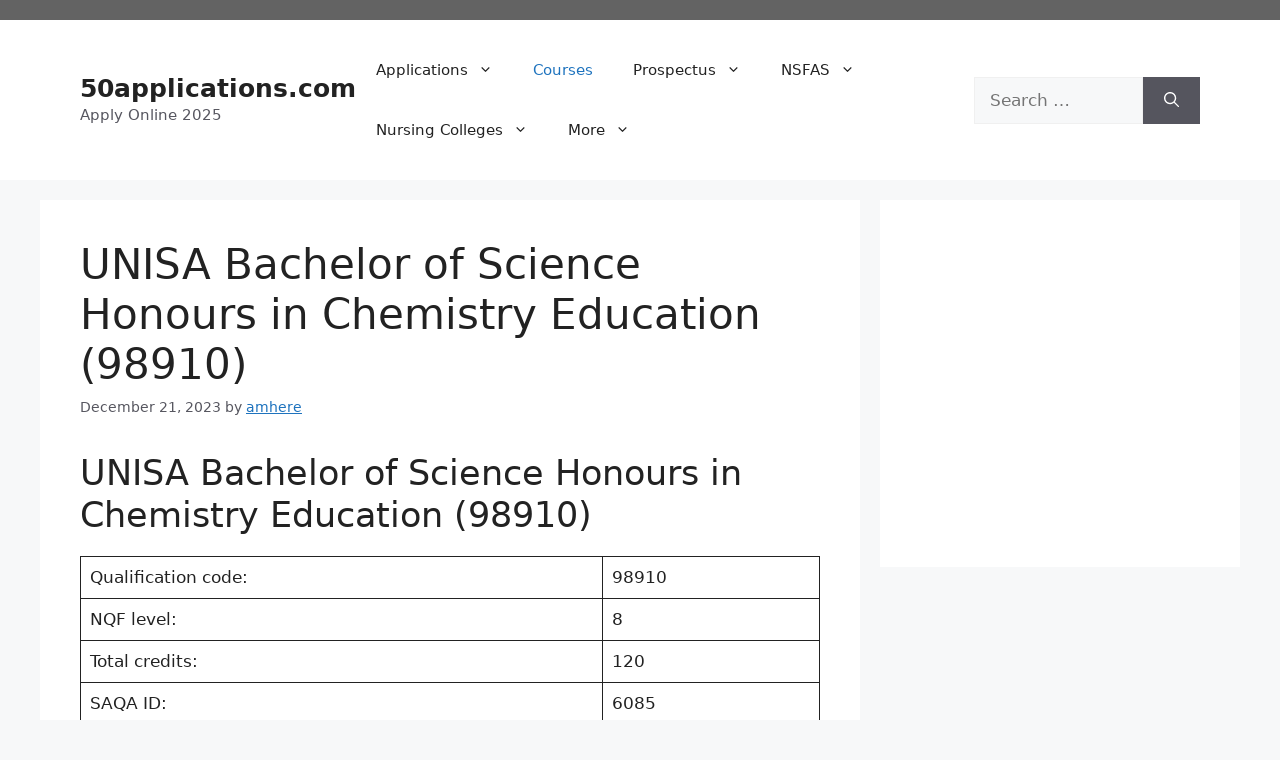

--- FILE ---
content_type: text/html; charset=utf-8
request_url: https://www.google.com/recaptcha/api2/aframe
body_size: 268
content:
<!DOCTYPE HTML><html><head><meta http-equiv="content-type" content="text/html; charset=UTF-8"></head><body><script nonce="pliZaNF2-vtBCF7ag5KZpA">/** Anti-fraud and anti-abuse applications only. See google.com/recaptcha */ try{var clients={'sodar':'https://pagead2.googlesyndication.com/pagead/sodar?'};window.addEventListener("message",function(a){try{if(a.source===window.parent){var b=JSON.parse(a.data);var c=clients[b['id']];if(c){var d=document.createElement('img');d.src=c+b['params']+'&rc='+(localStorage.getItem("rc::a")?sessionStorage.getItem("rc::b"):"");window.document.body.appendChild(d);sessionStorage.setItem("rc::e",parseInt(sessionStorage.getItem("rc::e")||0)+1);localStorage.setItem("rc::h",'1762692404306');}}}catch(b){}});window.parent.postMessage("_grecaptcha_ready", "*");}catch(b){}</script></body></html>